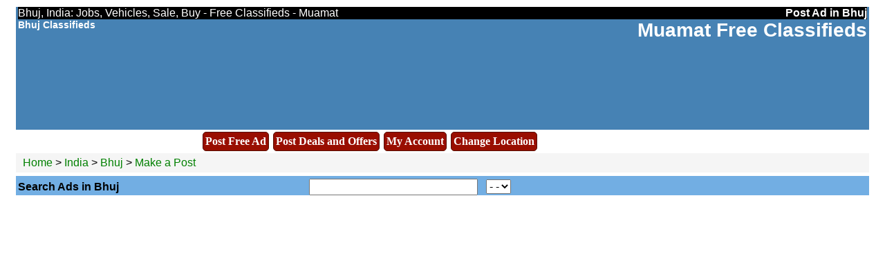

--- FILE ---
content_type: text/html; charset=utf-8
request_url: https://www.google.com/recaptcha/api2/aframe
body_size: 269
content:
<!DOCTYPE HTML><html><head><meta http-equiv="content-type" content="text/html; charset=UTF-8"></head><body><script nonce="Qk-WC0Q3QBvEIgWT1Djbvg">/** Anti-fraud and anti-abuse applications only. See google.com/recaptcha */ try{var clients={'sodar':'https://pagead2.googlesyndication.com/pagead/sodar?'};window.addEventListener("message",function(a){try{if(a.source===window.parent){var b=JSON.parse(a.data);var c=clients[b['id']];if(c){var d=document.createElement('img');d.src=c+b['params']+'&rc='+(localStorage.getItem("rc::a")?sessionStorage.getItem("rc::b"):"");window.document.body.appendChild(d);sessionStorage.setItem("rc::e",parseInt(sessionStorage.getItem("rc::e")||0)+1);localStorage.setItem("rc::h",'1768959016933');}}}catch(b){}});window.parent.postMessage("_grecaptcha_ready", "*");}catch(b){}</script></body></html>